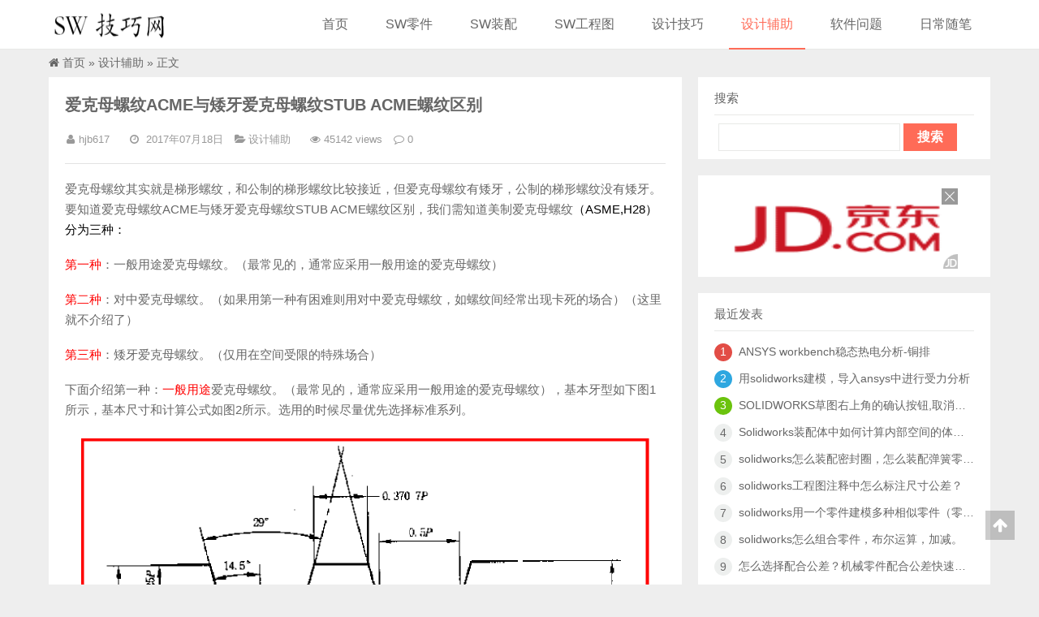

--- FILE ---
content_type: text/html; charset=utf-8
request_url: http://peesky.com/?id=27
body_size: 6219
content:


<!DOCTYPE html>
<html>
<head>
	<meta charset="UTF-8"/>
    <meta http-equiv="Cache-Control" content="no-transform"/>
	<meta http-equiv="Content-Language" content="zh-CN" />
	<meta name="viewport" content="width=device-width, initial-scale=1.0, maximum-scale=1.0">
    <title>爱克母螺纹ACME与矮牙爱克母螺纹STUB ACME螺纹区别 | SW技巧网</title>
    <meta name="keywords" content="爱克母螺纹ACME与矮牙爱克母螺纹STUB ACME螺纹区别" />
    <meta name="description" content="爱克母螺纹ACME与矮牙爱克母螺纹STUB ACME螺纹区别" />
    <link rel="stylesheet" rev="stylesheet" href="http://peesky.com/zb_users/theme/FY_CIYAW/style/style.css" type="text/css" media="all"/>
	<link rel="stylesheet" href="http://peesky.com/zb_users/theme/FY_CIYAW/style/font-awesome-4.3.0/css/font-awesome.min.css" media="screen" type="text/css" />
<script src="http://peesky.com/zb_system/script/jquery-2.2.4.min.js" type="text/javascript"></script>
  <script src="http://peesky.com/zb_system/script/zblogphp.js" type="text/javascript"></script>
	<script src="http://peesky.com/zb_system/script/c_html_js_add.php" type="text/javascript"></script>
	<script src="http://peesky.com/zb_users/theme/FY_CIYAW/style/js/com.js"></script>
			
	<link rel="stylesheet" href="http://peesky.com/zb_users/plugin/MessageAvatar/css/avatar.css" type="text/css" />
	
<!-- peesky.com Baidu tongji analytics -->
<script>
var _hmt = _hmt || [];
(function() {
var hm = document.createElement("script");
hm.src = "https://hm.baidu.com/hm.js?3232f3a922ff5863a4762860bb103664";
var s = document.getElementsByTagName("script")[0];
s.parentNode.insertBefore(hm, s);
})();
</script>

</head>
    <body>
   
<!--[if lte IE 8]><div id="browsehappy">您正在使用的浏览器版本过低，请<a href="http://browsehappy.com/" target="_blank"><strong>升级您的浏览器</strong></a>，获得最佳的浏览体验！</div><![endif]-->	 
<header class="header">
	<div class="container">
	 
	        <div class="logo">
		    <a href="http://peesky.com/" title="SW技巧网"><img src="http://peesky.com/zb_users/upload/2017/07/201707071499421026897547.png">SW技巧网</a>
		</div>
       
		
	<menu id="monavber" class="right" data-type="article" data-infoid="5">
	
	
	
		<ul class="navbar">
			<li id="nvabar-item-index"><a href="http://peesky.com/">首页</a></li><li id="navbar-category-2"><a href="http://peesky.com/?cate=2">SW零件</a></li><li id="navbar-category-6"><a href="http://peesky.com/?cate=6">SW装配</a></li><li id="navbar-category-7"><a href="http://peesky.com/?cate=7">SW工程图</a></li><li id="navbar-category-3"><a href="http://peesky.com/?cate=3">设计技巧</a></li><li id="navbar-category-5"><a href="http://peesky.com/?cate=5">设计辅助</a></li><li id="navbar-category-8"><a href="http://peesky.com/?cate=8">软件问题</a></li><li id="navbar-category-9"><a href="http://peesky.com/?cate=9">日常随笔</a></li>		</ul>
	</menu>			
		<a class="moble-bars" id="btn-bars"><i class="fa fa-bars"></i></a>	
	</div>
</header>
<div class="breadcrumb">
    	
	    	
	         <i class="fa fa-home"></i> <a href="http://peesky.com/" title="SW技巧网">首页</a>	
	         &raquo;  <a href="http://peesky.com/?cate=5" title="查看设计辅助中的全部文章">设计辅助</a>  &raquo; 正文
	    	
        	
</div>






	<div class="container">
	    <div class="content-wrap">
		    <div class="content">
                                    
	
<div class="article-container animation">
    <header class="article-header">
		<h1 class="article-title">爱克母螺纹ACME与矮牙爱克母螺纹STUB ACME螺纹区别</h1>
		 
		<div class="article-meta">
			 
			<span><i class="fa fa-user fa-fw"></i><a href="http://peesky.com/?auth=1" title="">hjb617</a></span>
						 
			<span><i class="fa fa-clock-o fa-fw"></i> 2017年07月18日</span>
						 
			<span><i class="fa fa-folder-open fa-fw"></i><a href="http://peesky.com/?cate=5" rel="category tag">设计辅助</a></span>
						 
			<span><i class="fa fa-eye fa-fw"></i>45142 views</span>
						 
			<span><i class="fa fa-comment-o fa-fw"></i><a href="http://peesky.com/?id=27#comments">0</a></span>
					</div>
			
    </header>
	<article class="article-content">
		<p>爱克母螺纹其实就是梯形螺纹，和公制的梯形螺纹比较接近，但爱克母螺纹有矮牙，公制的梯形螺纹没有矮牙。要知道爱克母螺纹ACME与矮牙爱克母螺纹STUB ACME螺纹区别，我们需知道美制爱克母螺纹<span style="color: #000000;">（ASME,H28）</span><span style="color: #000000;">分为三种：</span></p><p><span style="color: #FF0000;">第一种</span>：一般用途爱克母螺纹。（最常见的，通常应采用一般用途的爱克母螺纹）<br/></p><p><span style="color: #FF0000;">第二种</span>：对中爱克母螺纹。（如果用第一种有困难则用对中爱克母螺纹，如螺纹间经常出现卡死的场合）（这里就不介绍了）</p><p><span style="color: #FF0000;">第三种</span>：矮牙爱克母螺纹。（仅用在空间受限的特殊场合）</p><p>下面介绍第一种：<span style="color: #FF0000;">一般用途</span>爱克母螺纹。（最常见的，通常应采用一般用途的爱克母螺纹），基本牙型如下图1所示，基本尺寸和计算公式如图2所示。选用的时候尽量优先选择标准系列。<br/></p><p style="text-align: center;"><span style="color: #FF0000;"><span style="color: #000000;"><img class="b-lazy" src="[data-uri]" data-src="http://peesky.com/zb_users/upload/2017/07/201707181500341474252561.png" alt="201707180101.png"  /></span></span></p><p style="text-align: center;"><span style="color: #FF0000;"><span style="color: #000000;">图1、爱克母螺纹的基本牙型<br/></span></span></p><p style="text-align: center;"><span style="color: #FF0000;"><span style="color: #000000;"><img class="b-lazy" src="[data-uri]" data-src="http://peesky.com/zb_users/upload/2017/07/201707181500341813920849.png" alt="201707180102.png"  /></span></span></p><p style="text-align: center;"><span style="color: #FF0000;"><span style="color: #000000;">图2、一般用途爱克母螺纹的基本尺寸和计算公式</span></span></p><p>第三种：第三种：<span style="color: #FF0000;">矮牙<span style="color: #000000;">爱克母螺纹。（仅用在空间受限的特殊场合）</span></span><br/></p><p style="text-align: center;"><span style="color: #FF0000;"><span style="color: #000000;"><span style="color: #FF0000;"><span style="color: #000000;"><img class="b-lazy" src="[data-uri]" data-src="http://peesky.com/zb_users/upload/2017/07/201707181500345993715965.png" alt="201707180103.png"  /></span></span></span></span></p><p style="text-align: center;"><span style="color: #FF0000;"><span style="color: #000000;"><span style="color: #FF0000;"><span style="color: #000000;"><span style="text-align: center;">图3、矮牙爱克母螺纹的基本牙型</span></span></span></span></span></p><p style="text-align: center;"><span style="color: #FF0000;"><span style="color: #000000;"><span style="color: #FF0000;"><span style="color: #000000;"><span style="text-align: center;"><img class="b-lazy" src="[data-uri]" data-src="http://peesky.com/zb_users/upload/2017/07/201707181500346433789042.png" alt="201707180104.png"  /></span></span></span></span></span></p><p style="text-align: center;"><span style="color: #FF0000;"><span style="color: #000000;"><span style="color: #FF0000;"><span style="color: #000000;"><span style="text-align: center;"><span style="text-align: center;">图4、矮牙爱克母螺纹的基本尺寸和计算公式</span></span></span></span></span></span></p><p><span style="color: #FF0000;"><span style="color: #000000;"><span style="color: #FF0000;"><span style="color: #000000;"><span style="text-align: center;">总结：一般用途爱克母螺纹ACME和矮牙爱克母螺纹大径是一样的，主要区别就是，牙高，由上图我们可以看出一般用途的牙高H=0.5P，而矮牙是H=0.3P.螺纹表示举例说明：一般用途爱克母螺纹：3/8-12 ACME-2G；矮牙爱克母螺纹：3/8-12 STUB ACME-2G.后面2G为精度等级。</span></span></span></span></span></p><p><span style="color: #FF0000;"><span style="color: #000000;"><span style="color: #FF0000;"><span style="color: #000000;"><span style="text-align: center;"><br/></span></span></span></span></span></p>		 
		<p class="post-copyright">本站文章均为作者原创，如需转载请标注出处，谢谢！</p>
				 
		<div class="bdshare">
<div class="post-share bdsharebuttonbox">
	<a href="#" class="bds_more" data-cmd="more"></a><a href="#" class="bds_qzone" data-cmd="qzone" title="分享到QQ空间"></a><a href="#" class="bds_tsina" data-cmd="tsina" title="分享到新浪微博"></a><a href="#" class="bds_tqq" data-cmd="tqq" title="分享到腾讯微博"></a><a href="#" class="bds_renren" data-cmd="renren" title="分享到人人网"></a><a href="#" class="bds_kaixin001" data-cmd="kaixin001" title="分享到开心网"></a><a href="#" class="bds_meilishuo" data-cmd="meilishuo" title="分享到美丽说"></a>
</div>
<script>window._bd_share_config={"common":{"bdSnsKey":{},"bdText":"","bdMini":"2","bdMiniList":false,"bdPic":"","bdStyle":"1","bdSize":"16"},"share":{}};with(document)0[(getElementsByTagName('head')[0]||body).appendChild(createElement('script')).src='http://bdimg.share.baidu.com/static/api/js/share.js?v=89860593.js?cdnversion='+~(-new Date()/36e5)];</script>

</div>
			
	</article>
	 
					<footer class="entry-meta">
                <p class="post-tag">标签：<a href="http://peesky.com/?tags=39" rel="tag">爱克母螺纹ACME与矮牙爱克母螺纹STUB ACME螺纹区别</a></p>
			</footer>
			</div>
 
    <div class="ads animation">
	    <script type="text/javascript">
        document.write('<a style="display:none!important" id="tanx-a-mm_22632851_18936142_125514813"></a>');
        tanx_s = document.createElement("script");
        tanx_s.type = "text/javascript";
        tanx_s.charset = "gbk";
        tanx_s.id = "tanx-s-mm_22632851_18936142_125514813";
        tanx_s.async = true;
        tanx_s.src = "http://p.tanx.com/ex?i=mm_22632851_18936142_125514813";
        tanx_h = document.getElementsByTagName("head")[0];
        if(tanx_h)tanx_h.insertBefore(tanx_s,tanx_h.firstChild);
</script> 
	</div>
 
	<div id="author-box" class="animation">
        <h3><span>最后编辑于：2017/07/18</span>作者： hjb617</h3>
        <div class="author-info">
            <div class="author-avatar">
                <img src="http://peesky.com/zb_users/upload/2017/07/201707271501141755434550.png" class="avatar avatar-128" height="128" width="128">
            </div>
			<div class="author-description">
				<p></p>
				<ul class="author-social follows nb">
					<li class="archive">
						<a target="_blank" href="http://peesky.com/?auth=1" title="阅读 hjb617 的其他文章">阅读 hjb617 的其他文章</a>
					</li>
															<li class="qq">
						<a target="_blank" rel="nofollow" href="http://wpa.qq.com/msgrd?v=3&uin=2978674059&site=qq&menu=yes" title="通过QQ联系 hjb617">通过QQ联系 hjb617</a>
					</li>
														    <li class="email">
						<a target="_blank" rel="nofollow" href="391020095" title="加入 hjb617 的QQ群">加入 hjb617 的QQ群</a>
					</li>	
																			</ul>
			</div>
            <div class="clear"></div>
        </div>
    </div>
 
	<div class="post-navigation animation">
        <div class="post-previous"><a href="http://peesky.com/?id=26" rel="prev"><span>上一篇：</span> 统一螺纹(美制螺纹)UN,UNC,UNF,UNEF详细区别</a></div>        <div class="post-next"><a href="http://peesky.com/?id=28" rel="next"><span>下一篇：</span> 美制管螺纹分类详细介绍</a></div>    </div>
	
 
	<div class="relates animation">
        <div class="title"><h3>相关推荐</h3></div>
        <ul>
            
 
							 <li><a href="http://peesky.com/?id=56">ANSYS workbench稳态热电分析-铜排</a><time>2022年02月03日</time></li>
				 <li><a href="http://peesky.com/?id=55">用solidworks建模，导入ansys中进行受力分析</a><time>2020年12月16日</time></li>
				 <li><a href="http://peesky.com/?id=48">怎么选择配合公差？机械零件配合公差快速选择方法，</a><time>2019年04月19日</time></li>
				 <li><a href="http://peesky.com/?id=47">螺纹退刀槽、倒角、肩距和螺纹收尾设计参考标准！</a><time>2019年04月16日</time></li>
				 <li><a href="http://peesky.com/?id=32">solidworks齿轮、链轮设计插件推荐，很好用！</a><time>2017年07月26日</time></li>
				 <li><a href="http://peesky.com/?id=30">英制惠氏螺纹牙型、直径与螺距、基本尺寸、公差、标记！</a><time>2017年07月24日</time></li>
					
		</ul>
    </div>
                		    </div>
	    </div>
        <div class="sidebar">
	        

    
	<div class="widget widget-tie divSearchPanel">	

<h3>搜索</h3>
	
	
	    <div>
		    <form name="search" method="post" action="http://peesky.com/zb_system/cmd.php?act=search"><input type="text" name="q" size="11" /> <input type="submit" value="搜索" /></form>	    </div>
   

    </div>




    
	<div class="widget widget-tie AD03">	

	
	    <div>
		    <script type="text/javascript">var jd_union_pid="3003361997";var jd_union_euid="";</script><script type="text/javascript" src="//ads-union.jd.com/static/js/union.js"></script>	    </div>
   

    </div>




    
	<div class="widget widget-tie divPrevious">	

<h3>最近发表</h3>
	
	
	    <ul>
		    <li><a href="http://peesky.com/?id=56" class="f-toe" rel="title-tip" title="ANSYS workbench稳态热电分析-铜排">ANSYS workbench稳态热电分析-铜排</a></li><li><a href="http://peesky.com/?id=55" class="f-toe" rel="title-tip" title="用solidworks建模，导入ansys中进行受力分析">用solidworks建模，导入ansys中进行受力分析</a></li><li><a href="http://peesky.com/?id=54" class="f-toe" rel="title-tip" title="SOLIDWORKS草图右上角的确认按钮,取消按钮不见了，怎么办？">SOLIDWORKS草图右上角的确认按钮,取消按钮不见了，怎么办？</a></li><li><a href="http://peesky.com/?id=53" class="f-toe" rel="title-tip" title="Solidworks装配体中如何计算内部空间的体积，（抽取流道）？">Solidworks装配体中如何计算内部空间的体积，（抽取流道）？</a></li><li><a href="http://peesky.com/?id=52" class="f-toe" rel="title-tip" title="solidworks怎么装配密封圈，怎么装配弹簧零件？">solidworks怎么装配密封圈，怎么装配弹簧零件？</a></li><li><a href="http://peesky.com/?id=51" class="f-toe" rel="title-tip" title="solidworks工程图注释中怎么标注尺寸公差？">solidworks工程图注释中怎么标注尺寸公差？</a></li><li><a href="http://peesky.com/?id=50" class="f-toe" rel="title-tip" title="solidworks用一个零件建模多种相似零件（零件配置应用）">solidworks用一个零件建模多种相似零件（零件配置应用）</a></li><li><a href="http://peesky.com/?id=49" class="f-toe" rel="title-tip" title="solidworks怎么组合零件，布尔运算，加减。">solidworks怎么组合零件，布尔运算，加减。</a></li><li><a href="http://peesky.com/?id=48" class="f-toe" rel="title-tip" title="怎么选择配合公差？机械零件配合公差快速选择方法，">怎么选择配合公差？机械零件配合公差快速选择方法，</a></li><li><a href="http://peesky.com/?id=47" class="f-toe" rel="title-tip" title="螺纹退刀槽、倒角、肩距和螺纹收尾设计参考标准！">螺纹退刀槽、倒角、肩距和螺纹收尾设计参考标准！</a></li>	    </ul>
	

    </div>




    
	<div class="widget widget-tie divLinkage">	

	
	    <div>
		    <script type="text/javascript">amzn_assoc_ad_type ="responsive_search_widget"; amzn_assoc_tracking_id ="hjb617-23"; amzn_assoc_marketplace ="amazon"; amzn_assoc_region ="CN"; amzn_assoc_placement =""; amzn_assoc_search_type = "search_widget";amzn_assoc_width ="336"; amzn_assoc_height ="280"; amzn_assoc_default_search_category ="Books"; amzn_assoc_default_search_key ="";amzn_assoc_theme ="light"; amzn_assoc_bg_color ="FFFFFF"; </script><script src="//ws-cn.amazon-adsystem.com/widgets/q?ServiceVersion=20070822&Operation=GetScript&ID=OneJS&WS=1&Marketplace=CN"></script>	    </div>
   

    </div>




    
	<div class="widget widget-tie divCatalog">	

<h3>网站分类</h3>
	
	
	    <ul>
		    <li><a href="http://peesky.com/?cate=10">你问我答</a></li>
<li><a href="http://peesky.com/?cate=2">SW零件</a></li>
<li><a href="http://peesky.com/?cate=6">SW装配</a></li>
<li><a href="http://peesky.com/?cate=7">SW工程图</a></li>
<li><a href="http://peesky.com/?cate=3">设计技巧</a></li>
<li><a href="http://peesky.com/?cate=5">设计辅助</a></li>
<li><a href="http://peesky.com/?cate=8">软件问题</a></li>
<li><a href="http://peesky.com/?cate=9">日常随笔</a></li>
	    </ul>
	

    </div>




    
	<div class="widget widget-tie divCalendar">	

	
	    <div>
		    <table id="tbCalendar">
    <caption><a href="http://peesky.com/?date=2022-1">«</a>&nbsp;&nbsp;&nbsp;<a href="http://peesky.com/?date=2022-2">2022年2月</a>&nbsp;&nbsp;&nbsp;<a href="http://peesky.com/?date=2022-3">»</a></caption>
    <thead><tr> <th title="星期一" scope="col"><small>一</small></th> <th title="星期二" scope="col"><small>二</small></th> <th title="星期三" scope="col"><small>三</small></th> <th title="星期四" scope="col"><small>四</small></th> <th title="星期五" scope="col"><small>五</small></th> <th title="星期六" scope="col"><small>六</small></th> <th title="星期日" scope="col"><small>日</small></th></tr></thead>
    <tbody>
    <tr>
<td class="pad" colspan="1"></td><td>1</td><td>2</td><td><a href="http://peesky.com/?date=2022-2-3" title="2022-2-3 (1)" target="_blank">3</a></td><td>4</td><td>5</td><td>6</td></tr><tr><td>7</td><td>8</td><td>9</td><td>10</td><td>11</td><td>12</td><td>13</td></tr><tr><td>14</td><td>15</td><td>16</td><td>17</td><td>18</td><td>19</td><td>20</td></tr><tr><td>21</td><td>22</td><td>23</td><td>24</td><td>25</td><td>26</td><td>27</td></tr><tr><td>28</td><td class="pad" colspan="5"> </td>	</tr></tbody>
</table>	    </div>
   

    </div>




    
	<div class="widget widget-tie AD02">	

	
	    <div>
		    <script type="text/javascript">amzn_assoc_ad_type ="responsive_search_widget"; amzn_assoc_tracking_id ="hjb617-23"; amzn_assoc_marketplace ="amazon"; amzn_assoc_region ="CN"; amzn_assoc_placement =""; amzn_assoc_search_type = "search_widget";amzn_assoc_width ="336"; amzn_assoc_height ="280"; amzn_assoc_default_search_category =""; amzn_assoc_default_search_key ="";amzn_assoc_theme ="light"; amzn_assoc_bg_color ="FFFFFF"; </script><script src="//ws-cn.amazon-adsystem.com/widgets/q?ServiceVersion=20070822&Operation=GetScript&ID=OneJS&WS=1&Marketplace=CN"></script>	    </div>
   

    </div>


	        <div id="module" class="following"> 
                

    
	<div class="widget widget-tie AD0">	

	
	    <div>
		    	    </div>
   

    </div>


            </div>
		</div>
		
    </div>

<footer class="footer">
        <p>© 2016 <a href="http://peesky.com/">SW技巧网</a>&nbsp;Powered By <a href="https://www.zblogcn.com/" title="Z-BlogPHP 1.6.7 Valyria Build 162160" target="_blank">Z-BlogPHP</a>&nbsp;Theme By <a href="http://www.fengyan.cc" title="烽烟工作室" target="_blank">FengYan</a>&nbsp;<strong> <a href="https://beian.miit.gov.cn" target="_blank"><em>蜀ICP备10023906号</em></a></strong>，SW技巧网QQ群：391020095，站长QQ：2978674059，欢迎探讨	</p><script type="text/javascript">document.write(unescape("%3Cspan id='cnzz_stat_icon_1280824575'%3E%3C/span%3E%3Cscript src='https://s4.cnzz.com/z_stat.php%3Fid%3D1280824575%26show%3Dpic1' type='text/javascript'%3E%3C/script%3E"));</script>
</footer>

<script type="text/javascript">document.write(unescape("%3Cspan id='cnzz_stat_icon_1280824575'%3E%3C/span%3E%3Cscript src='https://s4.cnzz.com/z_stat.php%3Fid%3D1280824575%26show%3Dpic1' type='text/javascript'%3E%3C/script%3E"));</script>
<div id="gotop"> 
        <span id="gttop" onclick="return false;" title="返回顶部">
		    <i class="fa fa-arrow-up"></i>
		</span>
</div>
<script src="http://peesky.com/zb_users/theme/FY_CIYAW/style/js/functions.js"></script>
<script src="http://peesky.com/zb_users/theme/FY_CIYAW/style/js/blazy.min.js"></script>
<script type="text/javascript">
(function() {

		var bLazy = new Blazy({
        breakpoints: [{
	   
	}]
      , success: function(element){
	    setTimeout(function(){
		var parent = element.parentNode;
		parent.className = parent.className.replace(/\bloading\b/,'');
	    }, 200);
        }
   });
	})();

	</script>
</body>
</html><!--45.31 ms , 13 query , 4371kb memory , 0 error-->

--- FILE ---
content_type: text/html;charset=UTF-8
request_url: https://ads-union.jd.com/pre?callback=callback&pid=3003361997&cuid=&euid=&cb=jd1768863658330&t=1768863658331
body_size: 73
content:
	callback('jd1768863658330="//ads-union.jd.com/channel?s=2&type=channel&pt=4&unionId=0&mid=4&w=300&h=100&euid=&cuid=&pid=3003361997&siteId=0&pvt=1&pv=8f9dab8c06434e5a83b82731cf544c69&extColumns="')


--- FILE ---
content_type: text/html;charset=UTF-8
request_url: https://ads-union.jd.com/channel?s=2&type=channel&pt=4&unionId=0&mid=4&w=300&h=100&euid=&cuid=&pid=3003361997&siteId=0&pvt=1&pv=8f9dab8c06434e5a83b82731cf544c69&extColumns=&charSet=UTF-8&windowSize=300,100
body_size: 713
content:
	<html xmlns="http://www.w3.org/1999/xhtml">
<head>
<meta http-equiv="Content-Type" content="text/html; charset=utf-8">
<title></title>
<link href="/static/css/page.css" type="text/css" rel="stylesheet">
<script src="/static/js/jquery.min.js" charset="utf-8" type="text/javascript"></script>

</head>
<body>
	<div class="pic" id="union-layout" style="width: 90">
	<div class="mark"><a href="//media.jd.com/" target="_blank" title="京东联盟推广">JD</a></div>
		<div class="type-5">
			<div class="union-list">
													<div class="union-list-box" style="display: block;">
											<div class="union-list-item">
							<span class="pic-box"> <a
								href="//union-click.jd.com/jdc?type=union&p=JF8BAGgKGloXXwECXFZbOE4nAl8NKx9KBVhdDxxtUQ5SQmQWBQBAQlRcCFAJSwhJQGNaWhklVFEKAQ4OARkWBGoKHg8RDQ8AB1deDkkXUTgMHl5HWg4yVW5cOBRTXjI4G1olbTYyZG5cOHsnMw&t=W1dCFBBFC1lHGAdFBxtWUUQLWFdHQ1A=&e="
								target="_blank"><img src="//img13.360buyimg.com/imagetools/jfs/t1/181782/10/29387/2093/634eb3d7E5325c7cb/19312c39805dcb91.png"></a>
							</span>
						</div>
					</div>
									</div>
				<div style="display: none;" class="union-triggers">
									<a href="javascript:void(0)"  target="_blank"  class="triggers-btn current" btn-index="${velocityCount-1}" classname="triggers-btn current">1</a>
									</div>
			</div>
		</div>
		<script src="/static/js/common.js" charset="utf-8" type="text/javascript"></script>
</body>
</html>


--- FILE ---
content_type: text/css
request_url: http://peesky.com/zb_users/theme/FY_CIYAW/style/style.css
body_size: 11039
content:
/*
Theme ID: FY_CIYAW
Author: FengYan
Author URI: http://www.fengyan.cc/
*/
@charset "utf-8";
html,body,div,span,object,iframe,h1,h2,h3,h4,h5,h6,p,blockquote,pre,abbr,address,cite,code,del,dfn,em,img,ins,kbd,q,samp,small,strong,sub,sup,var,b,i,dl,dt,dd,ol,ul,li,fieldset,form,label,legend,table,caption,tbody,tfoot,thead,tr,th,td,article,aside,canvas,details,figcaption,figure,footer,header,hgroup,menu,nav,section,summary,time,mark,audio,video{margin:0;padding:0;outline:0;border:0;background:transparent;vertical-align:baseline;font-size:100%;}
*{-webkit-box-sizing:border-box;-moz-box-sizing:border-box;box-sizing:border-box}
*:before,*:after{-webkit-box-sizing:border-box;-moz-box-sizing:border-box;box-sizing:border-box}
html{font-size:10px;-webkit-tap-highlight-color:rgba(0,0,0,0)}
body{color: #666;background-color: #eee;margin-top: 60px;font-family:"Microsoft Yahei",Helvetica,Arial,sans-serif;font-size:14px;line-height:1.42857143}
article,aside,details,figcaption,figure,footer,header,hgroup,menu,nav,section{display:block;}
nav ul{list-style:none;}
nav ul{list-style:none;}
li{list-style: none;}
blockquote,q{quotes:none;}
blockquote:before,blockquote:after,q:before,q:after{content:none;}
a{margin:0;padding:0;background:transparent;color:#666;vertical-align:baseline;text-decoration:none;font-size:100%;font-family:"Microsoft Yahei",Helvetica,Arial,sans-serif;}
a:hover,a:focus{color:#FF6B57;text-decoration:none;cursor:pointer;}
/*p{line-height: 20px;}*/
img{margin: 0;padding:0;max-width: 100%;height: auto;}
ins{background-color:#ff9;color:#323841;text-decoration:none;}
mark{background-color:#ff9;color:#323841;font-weight:bold;font-style:italic;}
del{text-decoration:line-through;}
/*header*/
.header{position: fixed; top: 0; left: 0; right: 0; z-index: 100; border-bottom: 1px solid #e8e9e7; min-height: 60px; background-color: rgba(255,255,255,.95);}
.container{/*position: relative;*/ margin: 0 auto; max-width: 1200px; padding: 0 20px;}
.logo{float: left; margin: 0; font-size: 27px; height: 40px; overflow: hidden; display: block; text-indent: -20000em; width: 148px; height: 40px; background-size: 100% 100%; margin-top: 12px;}
.logo a{display: block; color: #444;}
.logo img{display: block; margin-bottom: 100px; height: 40px;}
.right{float: right;}
.navbar li{display: block; float: left; margin: 10px 8px; position: relative;}
.navbar li:before{width: 0; height: 2px; position: absolute; bottom: -11px; left: 50%; background-color: #FF6B57; content: ''; transition: all .6s; z-index: -1;}
.navbar li.active:before, .navbar li.on:before{width: 100%; left: 0;}
.navbar li.active>a, .navbar li.on>a{color: #FF6B57;}
.navbar a{display: block; line-height: 32px; padding: 4px 15px; font-size: 16px; font-weight: 400;}
.navbar .caret{margin: 13px 0px 0 10px;
    border-top: 5px solid #666;
    border-right: 5px solid transparent;
    border-left: 5px solid transparent;
    float: right;}

.active a .caret,.on a .caret{
   border-top: 5px solid #FF6B57;
}

.header menu>ul>li:hover>ul{    display: block;}
.header menu>ul>li>ul{position: absolute;width: 140%;top: 100%;right: -20%;text-align: center;background-color: #fff;display: none;transition: .3s all;border-top: 2px solid #FF6B57;padding: 10px 0}
.header menu>ul>li>ul>li,.header menu>ul>li>ul>li>a{width: 100%;line-height: 30px;padding: 0;margin: 0; font-size: 14px;background-color: #fff;color: #686967!important}
.header .moble-bars{position: absolute; padding: 0; margin: 0; right: 20px; top: 15px; font-size: 19px; display: none;}
.logins{float: right; margin-top: 8px;}
.user-login{float: left; padding: 4px 12px; background-color: #00B1FD; color: #fff; border-radius: 2px;}
.user-login .fa, .user-reg .fa{margin-right: 4px; position: relative; top: -1px;}
.user-reg{float: left; padding: 4px 12px; background-color: #FF6B57; color: #fff; border-radius: 2px; margin-left: 10px;}
.user-reg .fa{top: 0;}
/*breadcrumb*/
.breadcrumb{max-width: 1200px; margin: 0 auto; height: 35px; line-height: 35px; padding: 0 20px;}
.fa-angle-right,.fa-bullhorn{font-size: 16px; margin: 0 4px;}

/*lazy*/

.loading {
    background: #EEEEEE url('images/lay.gif') center center no-repeat;
	min-height: 130px;
}

.b-lazy {
        -webkit-transition: opacity 500ms ease-in-out;
           -moz-transition: opacity 500ms ease-in-out;
             -o-transition: opacity 500ms ease-in-out;
                transition: opacity 500ms ease-in-out;
                 max-width: 100%;
                   opacity: 0;
    }
    .b-lazy.b-loaded {
                   opacity: 1;
				   vertical-align: middle;
    }


/*----------- slider -----------*/
.slider{overflow:hidden}
.slider .slideBox{width:100%;height:100%;    margin-bottom: 10px;position:relative}
.slider .slideBox .bd{position:relative;height:100%;z-index:0}
.slideBox .bd ul li,.slider .slideBox .bd ul{width:100%!important}
.slider .slideBox .bd img{width:100%;height:500px;    border-radius: 4px;display:block}
.slideBox .next,.slideBox .prev{width:60px;height:90px;margin:-60px 0 0;display:none;background:url(images/ad_ctr.png) no-repeat 0 0;position:absolute;top:50%;z-index:10;cursor:pointer;text-indent:-9999px;filter:alpha(opacity=20);opacity:.2}
.slideBox .prev{left:0}
.slideBox .next{background-position:0 -90px;right:0}
.slideBox .next:hover,.slideBox.prev:hover{filter:alpha(opacity=50)!important;opacity:.5!important}

.slideBox .hd{ width:100%;  position:absolute; z-index:1; bottom:0; left:0; height:30px; line-height:30px; text-align:center; }
	.slideBox .hd ul li{ cursor:pointer; display:inline-block; *display:inline; zoom:1; width:11px; height:11px; margin:4px; background:url(images/dot-black.png) 0 0; overflow:hidden; 
		line-height:9999px; filter:alpha(opacity=40);opacity:0.4; 
	}
	.slideBox .hd ul .on{ filter:alpha(opacity=100);opacity:1;  }


/*index-cms*/
.content-wrap{width: 100%; float: left;}
.content{position: relative; min-height: 500px; margin-right: 380px; /*margin-bottom: 20px;*/}
.archive-head{    padding: 15px 20px;overflow: hidden; background-color: #fff; margin-bottom: 10px;  position: relative;}
.archive-head h1{margin-bottom: 10px; font-size: 20px;}
.archive-list p{line-height: 22px;}
.post{    padding: 15px 20px;overflow: hidden; background-color: #fff; margin-bottom: 10px; /*border-radius: 4px; */position: relative;    border: 1px solid #eee;}
.istop{padding: 15px 30px;}
.post header{overflow:hidden;/*margin-bottom:15px;*/}
.post header h2{font-size: 18px; font-weight: 500;margin-bottom: 15px;border-bottom: 1px solid #eee;padding-bottom: 10px;}
.istop .post-title{font-size: 18px;}
.post-text{font-size:14px;line-height:1.5;/*overflow:hidden;*/display:block}
.post footer{color:#999;height: auto;margin: 15px 0 0;}
.post footer span,.post footer span a{font-size: 13px; color: #999; margin-right: 10px; display: inline-block;}
.post footer span .fa{width: 13px; display: inline-block; margin-right: 4px; font-size: 13px;}
/*sidebar*/
.sidebar{float: left; margin-left: -360px; width: 360px; position: relative;}
.widget{background-color: #fff; overflow: hidden;padding: 15px 20px 10px 20px; margin-bottom:20px;/*border-radius: 4px;*/}
.widget-tie h3{padding-bottom: 10px; margin-bottom: 10px; border-bottom: 1px solid #e8e9e7;font-size: 15px; font-weight: 500;}
.widget ul{margin: 0; list-style: none;}
.following{width:360px;}.following2{position:fixed;_position:absolute;top:75px;z-index:999;}
/*divPrevious*/
.divPrevious li{counter-increment: nums; display: block; height: 30px; padding: 0 0 0 30px; position: relative; margin: 3px 0;}
.divPrevious li:first-child:before{background-color: #e24d46;}
.divPrevious li:first-child:before, .divPrevious li:nth-child(2):before, .divPrevious li:nth-child(3):before{color: #fff; text-shadow: none; line-height: 20px;}
.divPrevious li:before{width: 22px; height: 22px; line-height: 22px; text-align: center; content: counter(nums,decimal); position: absolute; left: 0; top: 5px; border-radius: 100%; background-color: #edefee; text-shadow: 0 1px 0 rgba(255,255,255,.5); font-family: Georgia,'微软雅黑','Helvetica Neue',Arial,sans-serif;}
.divPrevious li a{display: block; height: 24px; line-height: 24px; padding: 3px 0;}
.f-toe{overflow: hidden; word-wrap: normal!important; white-space: nowrap; text-overflow: ellipsis;}
.divPrevious li:nth-child(2):before{background-color: #2ea7e0;}
.divPrevious li:nth-child(3):before{background-color: #6bc30d;}
/*widget-thumb*/
.widget-thumb{margin: 10px 0; min-height: 55px; height: auto;}
.widget-thumb .post-thumbnail{float:left;margin:0 10px 0 0;/*width: 50px;height: 50px;*/}
.widget-thumb .post-thumbnail img{padding:4px;width: 55px;height: 55px;border:1px solid #eee;-webkit-border-radius:27px;-moz-border-radius:27px;border-radius:27px;background:#fff;-webkit-box-shadow:inset 0 -1px 0 #3333sf;box-shadow:inset 0 -1px 0 #3333sf;-webkit-transition:0.4s;-webkit-transition:-webkit-transform 0.4s ease-out;-moz-transition:-moz-transform 0.4s ease-out;transition:transform 0.4s ease-out;}
.widget-thumb .post-thumbnail:hover img{border:1px solid #ccc;-webkit-box-shadow:0 0 10px #fff;box-shadow:0 0 10px #fff;-webkit-transform:rotateZ(360deg);-moz-transform:rotateZ(360deg);transform:rotateZ(360deg);rgba(255,255,255,.6),inset 0 0 20px rgba(255,255,255,1);-webkit-rgba(255,255,255,.6),inset 0 0 20px rgba(255,255,255,1);-}
.widget-thumb a{line-height: 24px;}
.widget-thumb span.date{margin: 5px 0 0 10px; color: #AAA; font-size: 85%;}
/*divComments*/
.divComments ul{width:100%;}
.divComments ul li{padding:0;min-height: 55px;width:100%;background: none;}
.divComments ul a{display:block;overflow:hidden; margin:8px 0 5px 5px;padding-top:3px;color:#999;}
.divComments li img{float:left;margin:0 10px 5px 0;padding:4px;width:55px;border:1px solid #eee;-webkit-border-radius:27px;-moz-border-radius:27px;border-radius:27px;background:#fff;-webkit-box-shadow:inset 0 -1px 0 #3333sf;box-shadow:inset 0 -1px 0 #3333sf;-webkit-transition:0.4s;-webkit-transition:-webkit-transform 0.4s ease-out;-moz-transition:-moz-transform 0.4s ease-out;transition:transform 0.4s ease-out;}
.divComments li:hover img{border:1px solid #ccc;-webkit-box-shadow:0 0 10px #fff;box-shadow:0 0 10px #fff;-webkit-transform:rotateZ(360deg);-moz-transform:rotateZ(360deg);transform:rotateZ(360deg);rgba(255,255,255,.6),inset 0 0 20px rgba(255,255,255,1);-webkit-rgba(255,255,255,.6),inset 0 0 20px rgba(255,255,255,1);}
.divComments ul span{color: #666;}
.divComments ul a:hover{color:#FF6B57;}
.divContorPanel ul{text-align:center}
.cp-hello{line-height:35px;font-size:14px;color:#666}
.cp-login{line-height:35px;font-size:14px;color:#666}
.cp-vrs{line-height:35px;font-size:14px}
.divArchives li,.divAuthors li,.divCatalog li,.divFavorites li,.divLinkage li,.divNavBar li,.divStatistics li{padding-bottom:5px;margin-bottom:5px;}
.divArchives li a,.divAuthors li a,.divCatalog li a,.divFavorites li a,.divLinkage li a,.divMisc li a,.divNavBar li a,.divStatistics li{color:#555;font-size:14px;margin-right:24px;-o-transition:.3s;-ms-transition:.3s;-moz-transition:.3s;-webkit-transition:.3s}
.divArchives li:hover a,.divAuthors li:hover a,.divCatalog li:hover a,.divFavorites li:hover a,.divLinkage li:hover a,.divNavBar li:hover a,.divStatistics li:hover{padding-left:20px;-o-transition:.3s;-ms-transition:.3s;-moz-transition:.3s;-webkit-transition:.3s}
.divMisc li{float:left;width:43%;margin-right:10px;padding-top:18px;padding-bottom:18px;}
.divTags li{float:left;padding:12px 0 15px}
.divTags li{/*opacity:.8;filter:alpha(opacity=80);*/font-size:12px;color:#fff;background-color:#428BCA;display:inline-block;margin:0 5px 5px 0;padding:2px 6px;line-height:20px;font-weight:400}
.divTags li:nth-child(9n){background-color:#4A4A4A}
.divTags li:nth-child(9n+1){background-color:#428BCA}
.divTags li:nth-child(9n+2){background-color:#5CB85C}
.divTags li:nth-child(9n+3){background-color:#D9534F}
.divTags li:nth-child(9n+4){background-color:#567E95}
.divTags li:nth-child(9n+5){background-color:#B433FF}
.divTags li:nth-child(9n+6){background-color:#00ABA9}
.divTags li:nth-child(9n+7){background-color:#B37333}
.divTags li:nth-child(9n+8){background-color:#F60}
.divTags li:hover{opacity:.8;filter:alpha(opacity=80);color:#fff!important}
.divTags li a{color:#FFF;}
.divCalendar table{width:100%;margin-top:10px;font-size: 13px;table-layout:fixed}
.divCalendar caption{text-align: center; height: 35px;font-weight: 700; font-size: 13px; line-height: 35px; background-color: #fbfbfb;border: 1px solid #e0e1e2;}
.divCalendar caption a{color: #555;}
.divCalendar th{background-color:#fbfbfb;color:#555;text-transform:uppercase;border:1px solid #e0e1e2;height:26px}
.divCalendar td{text-align:center;color:#666;border:1px solid #e0e1e2; line-height: 30px;}
.divCalendar td a{display:block;line-height:30px;background:#DC6460;color:#fff}
.divSearchPanel input[type=text]{width: 70%;height:34px;margin-left:5px;padding-left:10px;outline:0;vertical-align:bottom;background:#fff;border:1px solid #E8E9E7}
.divSearchPanel input[type=submit]{font-size:16px;font-weight:700;color:#fff;line-height:28px;padding-left:15px;padding-right:15px;border:2px solid #FF6B57;background:#FF6B57;outline:0;cursor:pointer}
/*微博卡片*/
#weiboShow{
    background-color: #fff;
    min-height: 110px;
	    padding: 0;
}
.fy_weibo{padding: 0;}
.fy_weibo h3{display: none;} 
.grid-weibo-show{
    background-color: rgba(255,255,255,.7);
}
.grid-weibo-show header{
    height: 110px;
    background: url(images/weibo.jpg) bottom center no-repeat;
    background-size: cover;
    position: relative;
    overflow: hidden;
    -webkit-animation: scaleBackground 2s linear;
    animation: scaleBackground 2s linear;
}
@-webkit-keyframes scaleBackground {
    from{-webkit-transform: scale(1.3)}
    to{-webkit-transform: scale(1)}
 }
@keyframes scaleBackground {
    from{transform: scale(1.3)}
    to{transform: scale(1)}
}
.grid-weibo-show .contentt{
    padding: 20px 20px 5px 20px;
}
.grid-weibo-show .avatar{
	float: none;
    box-shadow: none;
    width: 90px;
    height: 90px;
    padding: 5px;
    background-color: rgba(255,255,255,.3);
    border-radius: 100%;
    margin: -70px auto 0 auto;
    position: relative;
    z-index: 2;
}
.grid-weibo-show .avatar img{
    width: 80px;
    height: 80px;
    border-radius: 100%;
}



.grid-weibo-show h4{
    font-size: 16px;
	    font-weight: 500;
    padding: 10px;
    text-align: center;
}

.grid-weibo-show .seta   { text-align: center;
   /* font-size: 12px;*/
}


.grid-weibo-show .u-btn-submit{
    display: block;
    margin: 10px auto;
    width: 70%;
    border-radius: 2px;
	    border: 1px solid #FF6B57;
    background: #FF6B57;
    color: #ffffff;
    -webkit-transition: all 0.2s ease-in-out;
    -moz-transition: all 0.2s ease-in-out;
    -ms-transition: all 0.2s ease-in-out;
    -o-transition: all 0.2s ease-in-out;
    transition: all 0.2s ease-in-out;
}

.grid-weibo-show .f-tdn{
padding: 10px 14px;
    text-align: center;
    -webkit-border-radius: 2px;
    -moz-border-radius: 2px;
    border-radius: 2px;}


.grid-weibo-show .u-btn-submit:hover{
    color: #fff;
}
.grid-weibo-show .u-btn-submit i{
    position: relative;
    top: 1px;
    margin-right: 5px;
}
.grid-weibo-show footer{
    border-top: 1px solid #e5e5e5
}
.grid-weibo-show footer ul{
    font-size: 0;
}
.grid-weibo-show footer li{
    display: inline-block;
    width: 33.333%;
    text-align: center;
    font-size: 14px;
    vertical-align: middle;
    -webkit-box-sizing: border-box;
    box-sizing: border-box;
    padding: 10px 0;
}
.grid-weibo-show footer li a{
    display: block;
    padding: 10px 0;
    text-decoration: none!important;
}
.grid-weibo-show footer li strong,.grid-weibo-show footer li span{
    display: block;
    margin: 0 auto;
   
}
.grid-weibo-show li strong{
    font-family: Georgia;
    font-weight: 400;
    font-size: 18px;
    margin-top: -2px!important;
}
/*
.grid-weibo-show footer li span{
    font-size: 12px;
    color: #7e878c;
    font-weight: normal;
}
*/



/* 
 * widget_notice 
 * ====================================================================================================
 */

.widget_notice {
	padding: 0px;
	border: none;
	border-radius: 0
		
}
.widget_notice h3{    display: none;}


.widget_notice a {
	display: block;
	padding: 0 15px 15px;

	background-color: #fff;
	font-size: 12px;
	border-radius: 4px;
}
.widget_notice a h2 {
	font-size: 20px;
	font-weight: normal;
	margin-top: 14px;
}
.widget_notice a p {
	color: #999;
	margin-bottom: 0;
}
.widget_notice a strong {
	margin: -1px 0 0 0;
	display: inline-block;
	padding: 4px 15px;
	color: #fff;
	font-size: 14px;
	font-weight: normal;
}

.widget_notice a.style01{color: #428BCA;}

.widget_notice a.style01 strong{background-color: #428BCA;}

.widget_notice a.style02{color: #FF5E52;}

.widget_notice a.style02 strong{background-color: #FF5E52;}

.widget_notice a.style03{color: #5CB85C;}

.widget_notice a.style03 strong{background-color: #5CB85C;}

.widget_notice a.style04{color: #C35BFF;}

.widget_notice a.style04 strong{background-color: #C35BFF;}

.widget_notice a.style05{color: #61B3E6;}

.widget_notice a.style05 strong{background-color: #61B3E6;}




/* 
 * widget_fronts 
 * ====================================================================================================
 */

	
.widget_fronts{	padding: 0px;}
	
.widget_fronts h3{    padding: 15px 20px 10px 20px;    margin-bottom: 0px; 	}
	
.widget_fronts ul,.widget_fronts div{
	overflow: hidden;
	font-size: 12px;
	text-align: center;
	background-color: #fff;
}


.widget_fronts h4{ font-size: 18px;font-family: inherit;
    font-weight: 500;
    line-height: 1.1;
    color: inherit;margin-top: 10px;
    margin-bottom: 10px;}


.ebox-i{
	position: relative;
	float: left;
	width: 50%;
	padding: 15px 15px 20px;
	background-color: #fff;
	color: #777;
	border-bottom: 1px dashed #ddd;
}
.ebox-01,
.ebox-03{border-right: 1px dashed #ddd;}

.ebox-i:hover{
	background-color: #F9F9F9;
}
.ebox-100{
	width: 100%;
	margin-bottom: 0;
	border-bottom: none;
}

.ebox-i p{
	height: 36px;
	overflow: hidden;
	color: #bbb;    margin: 0 0 10px;
}



.btn {
    display: inline-block;
    padding: 6px 12px;
    margin-bottom: 0;
    font-size: 14px;
    font-weight: normal;
    line-height: 1.42857143;
    text-align: center;
    white-space: nowrap;
    vertical-align: middle;
    cursor: pointer;
    -webkit-user-select: none;
    -moz-user-select: none;
    -ms-user-select: none;
    user-select: none;
    background-image: none;
    border: 1px solid transparent;
    border-radius: 4px;
}



.btn-sm, .btn-group-sm > .btn {
    padding: 5px 10px;
    font-size: 12px;
    line-height: 1.5;
    border-radius: 3px;
}
.btn-sm, .btn-group-sm > .btn {
    border-radius: 2px;
    padding: 5px 12px;
}
.btn-default {
    border-color: #ddd;
    color: #666;
}








/* 
 * animation
 * ====================================================================================================
 */
/*@-webkit-keyframes panel-fade-up{0%{opacity:0}25%{opacity:0;-webkit-transform:translatey(30px)}100%{opacity:1;-webkit-transform:translatey(0)}}
@keyframes panel-fade-up{0%{opacity:0}25%{opacity:0;-webkit-transform:translatey(30px);-ms-transform:translatey(30px);transform:translatey(30px)}100%{opacity:1;-webkit-transform:translatey(0);-ms-transform:translatey(0);transform:translatey(0)}}
*/.animation, .widget{
 /* -webkit-animation: panel-fade-up 0.4s ease;
  animation: panel-fade-up 0.4s ease;
  position: relative;*/
  background: #fff;
 /* border-radius: 4px;*/
}
/* 
 * home
 * ====================================================================================================
 */

.contact{background-color: #fff; padding: 40px 50px; margin-bottom: 20px; overflow: hidden; text-align: center;clear: both;}
.contact h3{font-size: 22px; font-weight: normal; margin: 0 0 15px;}
.contact-btn{display: inline-block; font-size: 16px; border-radius: 2px; border: 1px solid #FF6B57; color: #FF6B57; padding: 8px 22px;}
.clearfix:before, .clearfix:after, .container:before, .container:after{display: table; content: " ";}
/*pagination*/
.pagination{margin:0;padding:20px;text-align:center;font-size:12px;display:block}.pagination
ul{display:inline-block;*display:inline;*zoom:1;margin-left:0;margin-bottom:0;padding:0}.pagination ul>li{display:inline}.pagination ul > li > a,
.pagination ul>li>span{margin: 3px 5px 3px 0;float:left;padding:7px
14px;background-color:#ddd;color:#666;border-radius:2px}
.pagination ul > li > a:hover,
.pagination ul>li>a:focus{opacity:1}
.pagination ul > .active > a,
.pagination ul>.active>span{background-color:#FF6B57;color:#fff}.pagination ul > .active > a,
.pagination ul>.active>span{cursor:default}.pagination ul > li > span,
.pagination ul > .disabled > span,
.pagination ul > .disabled > a,
.pagination ul > .disabled > a:hover,
.pagination ul>.disabled>a:focus{color:#999;background-color:transparent;cursor:default}
/* 
 * index-cms
 * ====================================================================================================
 */
.news{overflow: hidden;}
.modular{float: left; width: 32%; margin-right: 2%;}
.modular:nth-child(3n+3){margin-right: 0;}
.joke{float: left; width: 49%; margin-right: 2%;}
.joke:nth-child(2n-1){margin-right: 0%;}
.funnylist:nth-child(2n-1){margin-right: 0%;}
.first-column, .first-columnimg{float: left; width: 49%;}
.first-column:nth-child(2n-1){margin-right: 2%;}
.first-columnimg:nth-child(2n){margin-right: 2%;}
.newslist-content{padding: 10px 20px 20px; margin-bottom: 20px;}
.newslist-content h2{padding-bottom: 5px; margin-bottom: 10px; border-bottom: 1px solid #e8e9e7; font-size: 16px; font-weight: 500;}
.newslist-content .right{float: right;}
.item-first{overflow: hidden; padding-bottom: 12px;}
.item-first h3{margin-bottom: 15px;font-size: 16px; font-weight: normal;}
.post-img{float: left; margin-right: 2.8169014084507%; margin-left: 0; max-width: 330px; width: 30%; min-width: 150px; height: auto;}
.newslist .post-itm{font-size: 12px;color: #999; height: 22px; margin: 15px 0 0;}
.newslist .post-itm span,.newslist .post-itm span a{font-size: 13px; color: #999; margin-right: 10px; display: inline-block;}
.newslist .post-itm span .fa{width: 13px; display: inline-block; margin-right: 4px; font-size: 13px;}
.newslist .item{width: 100%;margin-bottom: 8px;}
.newslist .item a {display: inline-block;overflow: hidden;width: 78%;text-overflow: ellipsis;white-space: nowrap;}
.newslist .item:last-child{margin-bottom: 0;}
.newslist-85 .item-first{margin-bottom: 0;}
.item span{float: right; margin: 0; padding: 0; max-width: 90px; width: 15%; color: #999; text-align: right; line-height: 24px;}
.item a i{margin-right: 5px;}

.funnylist{overflow: hidden;margin-bottom: 20px;    clear: both;}
.funnylist ul{margin-right: -2%;}
.funnylist li{float: left;width: 23%;margin-right: 2%;padding: 20px;text-align: center;}
.funnylist li img{display: block;margin-bottom: 15px;}
.funnylist li h3{font-size: 16px;font-weight: normal;overflow: hidden;text-overflow: ellipsis;white-space: nowrap;}
.funnylist li p{margin: 0;color: #999;line-height: 22px;height: 44px;overflow: hidden;}
.funnylist li:hover img{opacity: 0.8;}





/* 
 * 展示
 * ====================================================================================================
 */

.works{overflow: hidden;   
    background: #eee;}
.works ul{margin-right: -2%;}
.works li{    float: left;
    width: 31%;
    margin-right: 2%;
    margin-bottom: 2%;
    background: #fff;
    text-align: center;    box-shadow: 0 0 10px #BCBCBC;}


.works li:hover{-webkit-transition:all .35s linear;-moz-transition:all .35s linear;-ms-transition:all .35s linear;-o-transition:all .35s linear;transition:all .35s linear;-webkit-box-shadow:0 1px 9px rgba(0,0,0,.35);-moz-box-shadow:0 1px 9px rgba(0,0,0,.35);box-shadow:0 1px 9px rgba(0,0,0,.35);-webkit-transform:scale(1.02);transform:scale(1.02)}





.works li a{
    
    display: block;
    
    position: relative;
}

.works li .action{margin-top: 20px;}
.works li .action .btn{margin: 0 5px;}
.works li img{display: block;    width: 370px;}


.works ul li .li-title {
       padding: 20px;
    /* max-height: 48px; */
    overflow: hidden;
    /* line-height: 24px; */
    color: #3498db;
    background: #fff;
    /* position: relative; */
    border-bottom: solid 1px #DBDBDB;
}
.works ul li .li-title a {
    color: #3498db;
}


.works .heading{display: none;}

.works li p {
 position: absolute;
    bottom: 0;
    left: 0;
    right: 0;
    padding: 6px 10px 0;
    height: 30px;
    overflow: hidden;
    background-color: #656565;
    background-color: rgba(0,0,0,.7);
    color: #fff;
    margin: 0;
    font-size: 14px;
    font-weight: 400;

}



.works ul li .qianm{background: #EEE;
    /* position: relative; */
    overflow: hidden;}
.works ul li .qianm .sp1{    float: right;
    /* height: 30px; */
    /* line-height: 36px; */
    color: #898686;
    padding: 7px 20px 10px 20px;}
.works ul li .qianm .sp1 b{color:#5DAA21;height: 35px;
    line-height: 35px;font-weight:700;padding:0 5px 0;font-size:1.3em}
.works ul li .qianm .sp2{float:left;height: 35px;
    line-height: 35px;padding:0 5px;line-height:36px;color:#898686;padding:7px 20px 10px 0}
.works ul li .qianm .sp3{float:left;height: 35px;
    line-height: 35px;color:#898686;padding:7px 4px 10px 20px}



.content-works{
   
    margin-right: 0px;
    
}


.works-pagebar .pagination {
padding: 0px 20px 20px 20px;
}


/* 
 * class="article-container panel"
 * ====================================================================================================
 */
.article-container{padding: 0 20px; margin-bottom: 20px;} .article-header{padding: 20px 0 20px; border-bottom: 1px solid #e3e3e3;} .article-padding{padding: 20px 0 0;} .article-title{margin-top: 0; margin-bottom: 18px; font-size: 20px;}
.article-meta span, .article-meta span a{font-size: 13px; color: #999; margin-right: 10px; display: inline-block;}
.article-meta span .fa{width: 13px; display: inline-block; margin-right: 4px; font-size: 13px;} .article-content{font-size:15px;line-height:25px; padding: 18px 0;word-wrap:break-word;}
.article-content img{margin: 5px 0; /*display:block;*/max-width:100%;height:auto}
.article-content h2, .article-content h3, .article-content h4, .article-content h5{padding:0;margin:25px 0;color: #555;font-weight:bold;}
.article-content h2{font-size:18px;line-height: 20px;font-weight:bold;border-left: 5px solid #FF6B57;padding: 0 0 0 10px;}
.article-content h3{font-size:16px;}
.article-content h4{font-size:15px;}
.article-content h5{font-size:14px;}
.article-content ul, .article-content ol{margin:0 0 18px 46px}
.article-content ul{list-style: disc;}
.article-content ol{list-style: decimal;}
.article-content li{margin-bottom: 6px;}
.article-content p{margin-bottom:18px; /*text-indent: 2em;*/word-wrap:break-word}
.article-content pre{word-wrap:break-word}
.article-content table{border-top:solid 1px #ddd;border-left:solid 1px #ddd;width:100%;margin-bottom:18px}
.article-content table th{background-color:#f9f9f9;text-align:center}
.article-content table td,.article-content table th{border-bottom:solid 1px #ddd;border-right:solid 1px #ddd;padding:5px 10px}
.article-content a{color: #FF6B57;}
.article-content a:hover{color: #FF6B57;}
.article-content pre,.comment pre{margin:20px 0;font:13px/20px 'courier new';background:#272822;padding:10px 15px;color:#F8F8D4;border:none}
.article-content blockquote{margin: 0 0 18px 0;border: 1px #d0d4c8 dashed;background: #f4f5f6;padding: 8px 12px;}
.article-content blockquote p{margin:0;padding:0;} .post-copyright{margin-top: 40px; background-color: #eee; padding-right: 30px; font-size: 12px; padding: 5px 0; color: #aaa; text-align: center;}
.article-content embed{display: block;margin-left: auto;max-width: 100%;
margin-right: auto;}
.post-copyright a, .post-copyright a:hover{color: #aaa; text-decoration: none;}
.page-post .action-share{padding: 0 0 30px 0; margin-bottom: 20px; height: 50px;}

/*文章目录导航*/
.content-index {
    padding: 10px;
    border: 1px solid #ddd;
    background: #f8f8f8;
    line-height: 160%;
    max-width: 30%;
    font-size: 12px;
    position: relative;
}

.content-index-title {
    margin: 0 0 3px 0;
    padding: 0;
    font-size: 130%;
    font-weight: bold;
}

.content-index-toctoggle {
    font-size: 9pt;
}

.content-index ul {
    padding: 0!important;
    margin: 0!important;
    list-style: none;
    font-size: 100%;
}

.content-index ul li {
    margin-bottom: 0;
    list-style: inside;
}

.content-index li a em {
    font-size: 68%;
    font-style: normal;
    font-weight: 700;
    padding-right: 5px;
}

.content-index ul.children {
    padding-left: 0;
    list-style: none;
}

/* Tooltip */
.tooltip-trigger{position:relative;text-indent: 0}
.tooltip {position: absolute;z-index: 99;display: block;visibility: visible;font-size: 12px;line-height: 20px;opacity: 0;filter: alpha(opacity=0);white-space:pre;}
.tin .tooltip-inner{background:#FF6B57;color:#fff;}
.tin .tooltip.top .tooltip-arrow{border-top-color:#FF6B57}
.tooltip.in {opacity: 0.8;filter: alpha(opacity=80);}
.tooltip.top {margin-top: -3px;padding: 5px 0;}
.tooltip.right {margin-left: 3px;padding: 0 5px;}
.tooltip.bottom {margin-top: 3px;padding: 5px 0;}
.tooltip.left {margin-left: -3px;padding: 0 5px;}
.tooltip-inner {max-width: 200px;padding: 5px 8px;color: #ffffff;text-align: center;text-decoration: none;background-color: #000000;border-radius: 4px;}
.tooltip-arrow {position: absolute;width: 0;height: 0;border-color: transparent;border-style: solid;}
.tooltip.top .tooltip-arrow {bottom: 1px;left: 50%;margin-left: -5px;border-width: 5px 5px 0;border-top-color: #000000;}
.tooltip.top-left .tooltip-arrow {bottom: 0;left: 5px;border-width: 5px 5px 0;border-top-color: #000000;}
.tooltip.top-right .tooltip-arrow {bottom: 0;right: 5px;border-width: 5px 5px 0;border-top-color: #000000;}
.tooltip.right .tooltip-arrow {top: 50%;left: 0;margin-top: -5px;border-width: 5px 5px 5px 0;border-right-color: #000000;}
.tooltip.left .tooltip-arrow {top: 50%;right: 0;margin-top: -5px;border-width: 5px 0 5px 5px;border-left-color: #000000;}
.tooltip.bottom .tooltip-arrow {top: 0;left: 50%;margin-left: -5px;border-width: 0 5px 5px;border-bottom-color: #000000;}
.tooltip.bottom-left .tooltip-arrow {top: 0;left: 5px;border-width: 0 5px 5px;border-bottom-color: #000000;}
.tooltip.bottom-right .tooltip-arrow {top: 0;right: 5px;border-width: 0 5px 5px;border-bottom-color: #000000;}

/* post-tag */
.entry-meta{ overflow: hidden;}
.entry-meta .post-tag { margin:5px 0 15px 0;}
.entry-meta .post-tag a {padding: 3px 8px;border: 1px solid #eee;margin-right: 5px;}
/* Post Navigation */
.post-navigation{ background-color: #fff;padding: 20px;margin: 0 0 20px;clear: both;overflow: hidden;}
.post-navigation div{position:relative;display:block;width:42%;color:#999;font-size:14px;}
.post-previous{float:left;padding-left:40px;}
.post-next{float:right;padding-right:40px;text-align:right;}
.post-navigation div span{display:block;color:#999;font-size:80%;}
.post-navigation div a:after{position:absolute;top:34%;margin-top:-11px;height:22px;color:#EDEDED;font-size:56px;line-height:22px;line-}
.post-previous a:after{left:0;content:'«';}
.post-next a:after{right:0;content:'»';}
/* Author Widget */
#author-box {margin:20px 0;border: 1px solid #eee;background: #FCFCFC;clear: both;overflow: hidden; }
#author-box h3{padding: 10px 20px;border-bottom: 1px solid #eee; background: #fff;}
#author-box h3 span{ float: right;min-width: 160px;width: 50%;text-align: right;font-weight: normal;}
.author-info{clear: both;overflow: hidden;padding: 10px;} 
.author-avatar img{float:left;margin:10px;padding:4px;width:64px;height:64px;border: 1px solid #eee;-webkit-border-radius:37px;-moz-border-radius:37px; border-radius:37px; background: #fff;-webkit-box-shadow:inset 0 -1px 0 #3333sf;box-shadow:inset 0 -1px 0 #3333sf;-webkit-transition:0.4s;-webkit-transition:-webkit-transform 0.4s ease-out;-moz-transition:-moz-transform 0.4s ease-out;transition:transform 0.4s ease-out;}
.author-avatar img:hover{border: 1px solid #ccc;-webkit-box-shadow:0 0 10px #fff; box-shadow:0 0 10px #fff;-webkit-transform:rotateZ(360deg);-moz-transform:rotateZ(360deg);transform:rotateZ(360deg);rgba(255,255,255,.6),inset 0 0 20px rgba(255,255,255,1);rgba(255,255,255,.6),inset 0 0 20px rgba(255,255,255,1);}
.author-description{padding:10px 10px 0 5px;font-size:14px;line-height:22px;}
#author-name{display: none;}
.nb{padding:12px 0;border-bottom:none;}
#archive-head .follows{width: auto;}
#archive-head .follows li {float: left;margin: 0; padding:0;width:28px;height:30px;background:none;}
.widget .nb li{padding:0;width:28px;height:30px;background:none;}
.widget .nb li.archive,.widget .nb li.donate{width:80px;}
.widget .nb li.archive a{width:78px;height:24px;background:url(images/archive.png) no-repeat;}
.widget .nb li.donate a{width:78px;height:24px;background:url(images/donate.png) no-repeat;}
/* follows */
.follows{padding:16px 13px 16px 10px;}
.follows ul li{background: none;}
.follows li a{display:block;margin-left:4px;width:24px;height:24px;background:url(images/social24.png) no-repeat;text-indent:-9999px;opacity:0.7;}
.follows li a:hover{opacity:1;}
.follows li.website a{background-position:0 0;}
.follows li.sina_weibo a{background-position:0 -68px;}
.follows li.qq_weibo a{background-position:0 -102px;}
.follows li.rss a{background-position:0 -238px;}
.follows li.email a{background-position:0 -170px;}
.follows li.qq a{background-position:0 -34px;}
.follows li.twitter a{background-position:0 -204px;}
.follows li.google_plus a{background-position:0 -136px;}
.follows li.archive a{width:78px;height:24px;background:url(images/archive.png) no-repeat;}
.follows li.donate a{width:78px;height:24px;background:url(images/donate.png) no-repeat;}
.follows li{display:inline;float:left;margin-right:4px;height:24px;text-align:center;line-height:190%;}
/* 
 * relates
 * ====================================================================================================
 */ 
 .relates{padding: 20px; margin-bottom: 20px;} .title{margin-bottom: 10px; overflow: hidden;}
.title h3{font-size: 15px; font-weight: 500; margin: 0; float: left;} .relates ul{list-style: disc; margin-left: 20px; color: #999;} .relates li{margin-top: 15px; list-style: inherit;} .relates time{font-size: 12px; margin-left: 20px; color: #bbb;} .widget-box{position: relative; clear: both; margin-bottom: 20px; background: none repeat scroll 0 0 #fff;} .user-center{overflow: hidden; width: 100%;}
#user-left{float: left; padding-bottom: 10px; width: 17.9%;}
#user-left .user-avatar{padding: 15px; text-align: center;}
#user-left .user-avatar img{padding:5px;max-width:100px;max-height: 100px;width:98%;height:auto;border:1px solid #eee;-webkit-border-radius:100px;-moz-border-radius:100px;border-radius:100px;-webkit-box-shadow:inset 0 -1px 0 #3333sf;box-shadow:inset 0 -1px 0 #3333sf;-webkit-transition:0.4s;-webkit-transition:-webkit-transform 0.4s ease-out;-moz-transition:-moz-transform 0.4s ease-out;transition:transform 0.4s ease-out;}
#user-left .user-avatar img:hover{border:1px solid #ccc;-webkit-box-shadow:0 0 10px #fff;box-shadow:0 0 10px #fff;-webkit-transform:rotateZ(360deg);-moz-transform:rotateZ(360deg);transform:rotateZ(360deg);rgba(255,255,255,.6),inset 0 0 20px rgba(255,255,255,1);-webkit-rgba(255,255,255,.6),inset 0 0 20px rgba(255,255,255,1);} #user-menu li{padding: 12px 10px; text-align: center;} #user-menu li.current-menu-item{margin: 0 -1px; border-left: 5px solid #FF6B57; background: #EEE;} #user-menu li.current-menu-item a{margin-left: -5px; color: #FF6B57;} #user-menu li i{margin-right: 5px;} #user-right{float: left; overflow: hidden; margin: 0; padding: 10px 1.333333%; min-height: 600px; width: 82%; border-bottom: none; border-left: 1px solid #E1E1E1; background: #fff;} .widget-content{position: relative; z-index: 1; padding: 10px 15px; border-bottom: 1px solid #E1E1E1;} #user-right #archive-head{margin: 0 -15px; padding: 10px 15px; border-bottom: 1px solid #E1E1E1; background: #fff;} #archive-head h1{margin-bottom: 10px; font-size: 20px;} #archive-head .rss-cat-icon i{color: #F74D4D;} #user-right .post-count{padding: 15px 10px; border-bottom: 1px solid #eee; font-weight: bold;} .archive-simple{padding: 10px 0; border-bottom: 1px solid #eee;} #user-right .archive-simple h2{font-size: 14px; padding-left: 5px; line-height: 40px;} .archive-simple h2{display: inline-block; overflow: hidden; margin: 0; width: 60%; text-overflow: ellipsis; white-space: nowrap; font-weight: normal; font-size: 16px; line-height: 28px;} .archive-simple h2 a i{margin-right: 5px;} .archive-simple p.post-meta{float: right; width: 36%;} .post-meta{margin: 10px 0; line-height: 20px;} .archive-simple span{margin-right: 5px;} .post-meta span{margin-right: 10px; color: #999;} .post-meta span i{margin-right: 3px;} 
 /* 
 * zsinks
 * ====================================================================================================
 */ 
.zsinks{margin:0 0 40px!important;overflow:hidden;}
.zsinks h2{border-bottom:solid 1px #eee;font-size: 20px;padding-bottom: 5px;}
.zsinks li{width:20%;float:left;}
.zsinks li a{display:block;padding:8px 10px;overflow:hidden;border: 1px solid #eaeaea;margin: 10px 10px 0 0;}
.zsinks li img{float: left;width: 16px;height: 16px;margin-right: 8px;}
.zsinks li a:hover{border-color: #FF6B57;}
 
  /* 
 * tag
 * ====================================================================================================
 */ 
 .tag-clouds{overflow:hidden;list-style:none;padding:20px;margin:0!important;}
.tag-clouds li{float:left;width:20%;margin-bottom:12px;height:30px;overflow:hidden}
.tag-clouds .tagname{display:inline-block;margin-right:5px;background-color:#eee;color:#666;font-size:.9rem;padding:2px 7px;margin-bottom:4px}
.archives h3,.pagecontent .pageheader h1{font-weight:400;font-size:20px}
.tag-clouds strong{font-weight:400;color:#999}
.tag-clouds a{color:#666;margin-right:10px;display:inline-block}
.tag-clouds .tagname:hover{color:#fff;background-color:#ff5e52}
 
/* 
 * archives
 * ====================================================================================================
 */ 
#archives ul {padding: 5px 10px!important;  margin: 0!important; }
#archives ul li {margin-left: 20px;list-style: circle;}
#archives em {padding: 0 2px;color: #A40000;}
#archives a{padding: 0 10px 0 0;}
/* 
 * readers
 * ====================================================================================================
 */ 
.readers{overflow:hidden}
.readers a{width:50px;margin:0 5px 25px;float:left;text-align:center;color:#999;font-size:12px;height:80px;overflow:hidden}
.readers a:hover{color:#FF5E52}
.readers .avatar{border-radius:5px;margin:0 auto 5px;display:block}
.readers .avatar{float:left;margin:0 10px 5px 0;padding:4px;width:55px;border:1px solid #eee;-webkit-border-radius:27px;-moz-border-radius:27px;border-radius:27px;background:#fff;-webkit-box-shadow:inset 0 -1px 0 #3333sf;box-shadow:inset 0 -1px 0 #3333sf;-webkit-transition:0.4s;-webkit-transition:-webkit-transform 0.4s ease-out;-moz-transition:-moz-transform 0.4s ease-out;transition:transform 0.4s ease-out;}
.readers .avatar:hover{border:1px solid #ccc;-webkit-box-shadow:0 0 10px #fff;box-shadow:0 0 10px #fff;-webkit-transform:rotateZ(360deg);-moz-transform:rotateZ(360deg);transform:rotateZ(360deg);rgba(255,255,255,.6),inset 0 0 20px rgba(255,255,255,1);-webkit-rgba(255,255,255,.6),inset 0 0 20px rgba(255,255,255,1);}
.readers a.item-top{width:31.222222%;margin:0 1% 30px;text-align:left;height:100px;color:#bbb;background-color:#f6f6f6;border-radius:5px}
.action-like,.article-social,.ias_loader,.pagination,.pagination nav{text-align:center}
.readers a.item-top .avatar{float:left;margin-left:10px;margin-right:10px}
.readers a.item-top h4{color:#FF5E52;font-size:15px;    margin: 5px 0!important;}
.readers a.item-top strong{display:block;color:#666}
.readers a.item-top:hover{background-color:#f1f1f1}
.readers a.item-2 h4{color:#7CCD38}
.readers a.item-3 h4{color:#52BAF5}
/*search*/
.archive-search{padding: 25px 30px; overflow: hidden; background-color: #fff; margin-bottom: 10px; border-radius: 4px; position: relative;}
.archive-search h1{font-size: 20px;}
.post-search p{background: #fff; line-height: 30px; word-wrap: break-word; padding: 15px 30px; overflow: hidden; background-color: #fff; margin-bottom: 10px; border-radius: 4px;}
.post-search p a:first-child{font-size:18px;line-height:30px}
.post-search p a:hover{color:#FF6B57}
.post-search p strong{color:#FF6B57}
/*footer*/
.footer{position: relative; z-index: 9; clear: both; padding: 40px 30px; font-size: 12px; line-height: 12px; text-align: center; color: #999; background-color: #fff; border-top: 1px solid #ddd;}
.footer a{color: #999;}
.link{max-width: 1200px; margin: 0 auto; padding: 0 20px 0 20px; margin-bottom: 20px; text-align: left;}
.link span{float:left;/*font-size:14px*/}
.link ul li{display:inline;padding:0 5px}
/*gotop*/
#gotop{position:fixed;right:30px;bottom:50px;z-index:1000}
#gotop span{cursor:pointer;background:rgba(0,0,0,.2);width:36px;height:36px;color:#fff;display:block;position:relative;margin:5px 0}
#gotop span i{text-align:center;color:#fff;width:36px;height:36px;font-size:20px;font-style:inherit;line-height:36px;position:absolute;top:50%;left:50%;margin-top:-18px;margin-left:-18px}
#gotop a{color:#fff;display:block;cursor:pointer}
#gotop span:hover{background:#777}
/*browsehappy*/	
#browsehappy{padding:.9em 0;border-bottom:1px solid #ddd;background:#FFF7D3;color:#aa6800;text-align:center;font-family:arial,sans-serif;font-size:14px}
#browsehappy a{padding:4px;color:#008DFD}
#browsehappy a:hover{text-decoration:underline}
/*commentlist*/
.mkcomments{padding: 20px;margin-bottom: 20px;}
.commentlist .msg{padding-top:10px}
ul.msg{width:100%;margin-bottom:5px}
ul.msg li{width:100%;overflow:hidden;clear:both;margin:0;padding:0;list-style:none}
.msgarticle{padding:10px 2px}
.avatar{float:left;box-shadow:0 1px 1px rgba(255,255,255,.75);position:relative;-webkit-border-radius:3px;border-radius:3px;background-color:#fff;margin-right:15px}
.avatar img{width:50px;height:50px;border-radius:27px;-webkit-border-radius:27px;-moz-border-radius:27px;box-shadow:inset 0 -1px 0 #3333sf;-webkit-box-shadow:inset 0 -1px 0 #3333sf;-webkit-transition:.4s;-webkit-transition:-webkit-transform .4s ease-out;transition:transform .4s ease-out;-moz-transition:-moz-transform .4s ease-out}
.avatar img:hover{box-shadow:0 0 10px #fff;-webkit-box-shadow:0 0 10px #fff;transform:rotateZ(360deg);-webkit-transform:rotateZ(360deg);-moz-transform:rotateZ(360deg)}
.comment-body{position:relative;margin-left:62px;border:1px solid #ddd;padding:0 10px 10px!important;border-radius:2px}
.comment-body:before{border-right-color:#dedede!important;z-index:1}
.comment-body:after{border-right-color:#f8f8f8!important;margin-left:1px;z-index:2}
.comment-body:after,.comment-body:before{position:absolute;top:8px;left:-8px;right:100%;width:0;height:0;display:block;content:" ";border-color:transparent;border-style:solid solid dotted;border-width:8px 8px 8px 0;pointer-events:none}
.comment-header{background-color:#f8f8f8;padding:10px;margin-left:-10px;margin-right:-10px;border-bottom:1px solid #eee;font-weight:500;margin-bottom:10px;font-size:14px}
.comment-header a{color:#999;font-size:13px;margin-right:8px}
.comment-body p{font-size:13px;color:#000;line-height:2em;margin:.5em 0;word-wrap:break-word}
.comment-footer{margin-top:15px;font-size:13px;line-height:1.5em}
.comment-time{font-size:12px;margin-right:8px;color:#999}
.post-reply{font-size:12px;color:#999}
ul.children,.msgname .msgname{margin-left:38px}
ul.children .avatar,ul.children .avatar img,.msgname .msgname .avatar,.msgname .msgname .avatar img{width:30px;height:30px;margin-left: 8px;}
#divCommentPost p.posttop{position:relative;z-index:5;font-size:12px;padding:8px 0;width:100%;clear:both;overflow:hidden}
#divCommentPost p a{float:right;line-height:1.5em;margin-right:6px;cursor:pointer;text-decoration:none;color:#777}
#divCommentPost p.posttop small{float:right;position:relative;font-size:12px;cursor:pointer;text-align:right;line-height:18px;padding-bottom:3px;width:75px}
.pinglun{width:auto;font-size:12px;z-index:3;margin:8px 0;padding:0 0 0 60px;position:relative;clear:both;padding:0;margin:0;vertical-align:baseline;font:inherit;line-height:inherit;background:0 0;width:auto;float:none;transition:none;overflow: hidden;}
.textarea-wrapper{border: 1px solid #ddd;
    background: none;
    border-radius: 3px;}
.rounded-top{-webkit-border-top-right-radius:3px;-webkit-border-top-left-radius:3px;border-top-right-radius:3px;border-top-left-radius:3px}
#txaArticle{position:relative;z-index:1;border:0;border-bottom:none;padding-right:24px;overflow:hidden;-webkit-border-radius:0;-moz-border-radius:0;border-radius:0;box-shadow:none;-webkit-appearance:none;overflow:auto;padding:10px;height:140px;min-height:140px;margin:0;resize:none;outline:0;/*color:#B3B3B3;*/width:100%;min-width:100%;font-family:"STHeiti Light",华文细黑,"Microsoft YaHei",微软雅黑,"Microsoft JhengHei",STHeiti,MingLiu}
.post-toolbar{margin-top: 10px;overflow: hidden;float: right;}
.post-toolbar .loading {
    background: none;
	min-height: 0;
}
input.button{float:right;height:32px;width:100px;text-align:center;font-family:"Microsoft YaHei",微软雅黑,"Microsoft JhengHei",华文细黑,STHeiti,MingLiu;text-shadow:none;font-weight:700;border:none;color:#FFF;background-color:#FF6B57;    border-radius: 2px;background-image:none;box-shadow:none;cursor:pointer}
input.button:hover{background:#8463A9;}
.post-terinfo{padding:20px 0 0;color:#777}
.post-terinfo ul li{margin-bottom:5px;text-align:center}
input.text{margin-right:10px;position:relative;border:none;    border: 1px solid #ddd;border-radius:2px;height:35px;padding:3px 5px;outline:0;color:#B3B3B3;width:220px;box-shadow:none}
.post-terinfo ul li label{color:#B3B3B3}
/*CommentPost-navigation*/
.navigation{text-align:right;padding:10px;clear:both;line-height:1em}
.navigation nav a,.navigation nav>span{cursor:pointer;text-decoration:none;color:#777;font-size:12px;margin:0 3px;padding:2px 5px;border:1px solid transparent;-webkit-border-radius:3px;border-radius:3px;background-color:rgba(0,0,0,.03)}
.navigation nav>span{font-weight:700;color:#00B5EE}
.navigation ul{display:inline-block;margin-left:0;margin-bottom:0}
#infscr-loading,#infscr-loading div{position:absolute;bottom:10px;width:100%;text-align:center;font-size:1.5em;font-weight:700;color:#3498db}
/*ADS*/
.ads{background-color: #fff;padding: 15px;margin-bottom: 20px;overflow: hidden;}
@media screen and (max-width:980px) {
.header .moble-bars{display: block;}
.navbar{float: none;}
.header menu{float: none!important;width: 100%;position: relative;display: none;}
.header .logo,.header menu li{display: block;float: none!important}
.header menu li{border-top: 1px dashed #eee;width: 100%;margin: 0!important}
.header menu li i,.header menu li:before{display: none!important}
.header menu>ul>li>ul{position: relative;display: block;border: none;padding: 0;box-shadow: none!important;top: auto;right: auto;width: 100%;background-color: transparent;text-align: left}.header menu>ul>li>ul li{font-size: 12px;padding-left: 40px}.header menu>ul>li>ul li a{display: block;line-height: 40px}
.sidebar{display: none;}
.content{margin-right: 0;}
.post{padding: 15px;}
.modular, .joke, .first-column, .first-columnimg{float: none; width: 100%; margin-right: 0%;}
.funnylist li{width: 48%; margin-bottom: 2%;}
#user-right ,#user-left{float: none;width: 100%;}
}
@media screen and (max-width:640px) {
body{margin-top: 46px;}
.container, .breadcrumb {padding: 0 10px;}
.logo{width: 100px; margin-top: 5px; padding-top: 5px;}
.logo img{height: auto;}
.header{min-height: 46px;}
.header .moble-bars{top: 10px;}
.archive-head{padding: 15px;}
.article-header{text-align: left;padding: 15px 0;}
.article-title{font-size: 18px;font-weight: bold;margin-bottom: 5px;}
.article-meta span, .article-meta span a{font-size: 12px;}
.article-content p{margin-bottom: 15px;}
/*.article-content img{border-radius: 5px;}*/
.readers a.item-top{width: 100%;}
.zsinks li{width: 50%; float: left;}
.tag-clouds li{width: 50%;}
.post-navigation div {width: 100%;} 
#user-right .archive-simple h2{ width: 100%;}
#user-right .archive-simple p{    display: none;}
#user-right #archive-head {margin: 0;}
.footer {padding: 25px 10px;line-height: 1.9;}
}
@media screen and (max-width:480px) {.post-img {float: none;margin: 0 0 10px 0; width: 98%;height: auto;}}



--- FILE ---
content_type: application/javascript
request_url: http://peesky.com/zb_users/theme/FY_CIYAW/style/js/functions.js
body_size: 1264
content:
jQuery(function(){

function autFun2(){
	var mW2=$(".slider").width();
	var mBL2=640/173;
	$(".slider .slideBox .bd").css("height",mW2/mBL2);
	$(".slider .slideBox .bd img").css("width",mW2);
	$(".slider .slideBox .bd img").css("height",mW2/mBL2);
}

setInterval(autFun2,1);



})
$(document).ready(function(){
    $("#btn-bars").click(function(){
	$(".header menu").slideToggle(500);
    });
});
$(function(){
    $('#monavber li').hover(function(){
       $(this).addClass('on');  
    },function(){
       $(this).removeClass('on'); 
    });
});
//导航高亮
jQuery(document).ready(function($){ 
var datatype=$("#monavber").attr("data-type");
    $(".navbar>li ").each(function(){
        try{
            var myid=$(this).attr("id");
            if("index"==datatype){
                if(myid=="nvabar-item-index"){
                    $("#nvabar-item-index").addClass("active");
                }
            }else if("category"==datatype){
                var infoid=$("#monavber").attr("data-infoid");
                if(infoid!=null){
                    var b=infoid.split(' ');
                    for(var i=0;i<b.length;i++){
                        if(myid=="navbar-category-"+b[i]){
                            $("#navbar-category-"+b[i]+"").addClass("active");
                        }
                    }
                }
            }else if("article"==datatype){
                var infoid=$("#monavber").attr("data-infoid");
                if(infoid!=null){
                    var b=infoid.split(' ');
                    for(var i=0;i<b.length;i++){
                        if(myid=="navbar-category-"+b[i]){
                            $("#navbar-category-"+b[i]+"").addClass("active");
                        }
                    }
                }
            }else if("page"==datatype){
                var infoid=$("#monavber").attr("data-infoid");
                if(infoid!=null){
                    if(myid=="navbar-page-"+infoid){
                        $("#navbar-page-"+infoid+"").addClass("active");
                    }
                }
            }else if("tag"==datatype){
                var infoid=$("#monavber").attr("data-infoid");
                if(infoid!=null){
                    if(myid=="navbar-tag-"+infoid){
                        $("#navbar-tag-"+infoid+"").addClass("active");
                    }
                }
            }
        }catch(E){}
    });
	$("#monavber").delegate("a","click",function(){
		$(".navbar>li").each(function(){
			$(this).removeClass("active");
		});
		if($(this).closest("ul")!=null && $(this).closest("ul").length!=0){
			if($(this).closest("ul").attr("id")=="munavber"){
				$(this).addClass("active");
			}else{
				$(this).closest("ul").closest("li").addClass("active");
			}
		}
	});
});
//
$(function() {
	    $(window).scroll(function(){		
		    if($(window).scrollTop()>500){		
			    $("#gttop").show();
		    }else{
			    $("#gttop").hide();
		    }
	    });		
	    $("#gttop").click(function(){
		    $("body,html").animate({scrollTop:0},1500);
		    return false;
	    });		
    });
	
//	
$(document).ready(function() {
   
    $('#content-index-togglelink').on('click',
    function() {
        if ($('#content-index-togglelink').html() == '显示') {
            $('#content-index-togglelink').html('隐藏');
        } else {
            $('#content-index-togglelink').html('显示');
        }
        $('#content-index-contents').toggle();
        
    }); 
});	
	

//

$(function(){$(".tooltip-trigger").each(function(b){if(this.title){var c=this.title;var a=0;$(this).mouseover(function(d){this.title="";$(this).append('<div class="tooltip top" role="tooltip"><div class="tooltip-arrow"></div><div class="tooltip-inner">'+c+'</div></div>');$(".tooltip").css({left:(($(this).width()-$('.tooltip').width())/2)+"px",bottom:($(this).height()+a)+"px"}).addClass('in').fadeIn(250)}).mouseout(function(){this.title=c;$(".tooltip").remove()});}})});	
	

//侧栏跟随
$(function () {
    if ($("#module").length > 0) {
        var offset = $("#module").offset();
        $(window).scroll(function () {
            var scrollTop = $(window).scrollTop();
            if (offset.top < scrollTop) $("#module").addClass("following2");
            else $("#module").removeClass("following2");
        });
    }
});
	

--- FILE ---
content_type: application/javascript
request_url: http://peesky.com/zb_users/theme/FY_CIYAW/style/js/com.js
body_size: 1567
content:
function VerifyMessage() {

	var strFormAction=$("#inpId").parent("form").attr("action");
	var strName=$("#inpName").val();
	var strEmail=$("#inpEmail").val();
	var strHomePage=$("#inpHomePage").val();
	var strVerify=$("#inpVerify").val();
	var strArticle=$("#txaArticle").val();
	var intReplyID=$("#inpRevID").val();
	var intPostID=$("#inpId").val();
	var intMaxLen=1000;

	if(strName==""){
		alert((typeof(lang_comment_name_error)=="undefined") ? "name error":lang_comment_name_error);
		return false;
	}
	else{
		re = new RegExp("^[\.\_A-Za-z0-9\u4e00-\u9fa5]+$");
		if (!re.test(strName)){
			alert((typeof(lang_comment_name_error)=="undefined") ? "name error":lang_comment_name_error);
			return false;
		}
	}

	if(strEmail==""){
		alert('邮箱格式不正确，可能过长或为空');
		return false;
	}
	else{
		re = new RegExp("^[\\w-]+(\\.[\\w-]+)*@[\\w-]+(\\.[\\w-]+)+$");
		if (!re.test(strEmail)){
			alert((typeof(lang_comment_email_error)=="undefined") ? "email error":lang_comment_email_error);
			return false;
		}
	}

	if(typeof(strArticle)=="string"){
		if(strArticle==""){
			alert((typeof(lang_comment_content_error)=="undefined") ? "content error":lang_comment_content_error);
			return false;
		}
		if(strArticle.length>intMaxLen)
		{
			alert((typeof(lang_comment_content_error)=="undefined") ? "content error":lang_comment_content_error);
			return false;
		}
	}

	//ajax comment begin
	var strSubmit=$("#inpId").parent("form").find(":submit").val();
	$("#inpId").parent("form").find(":submit").val("Waiting...").attr("disabled","disabled").addClass("loading");

	$.post(strFormAction,
		{
		"isajax":true,
		"postid":intPostID,
		"verify":strVerify,
		"name":strName,		
		"email":strEmail,
		"content":strArticle,
		"homepage":strHomePage,
		"replyid":intReplyID
		},
		function(data){
		
			$("#inpId").parent("form").find(":submit").removeClass("loading");
			$("#inpId").parent("form").find(":submit").removeAttr("disabled");
			$("#inpId").parent("form").find(":submit").val(strSubmit);
		
			var s =data;
			if((s.search("faultCode")>0)&&(s.search("faultString")>0))
			{
				alert(s.match("<string>.+?</string>")[0].replace("<string>","").replace("</string>",""))
			}
			else{
				var s =data;
				var cmt=s.match(/cmt\d+/);
				if(intReplyID==0){
					$(s).insertAfter("#AjaxCommentBegin");
				}else{
					//$(s).insertAfter("#comment-"+intReplyID+" .children");
					
					$("#cmt-"+intReplyID).append(s);
					
				}
				window.location="#"+cmt;

				$("#txaArticle").val("");
				
				SaveRememberInfo();
				CommentComplete();
			}

		}
	);

	return false;
	//ajax comment end

}






//重写了common.js里的同名函数
function RevertComment(i) {
	$("#inpRevID").val(i);
	var frm = $('#divCommentPost'),
		cancel = $("#cancel-reply"),
		temp = $('#temp-frm');
	
    var div = document.createElement('div');
	div.id = 'temp-frm';
	div.style.display = 'none';
	frm.before(div);

	$('#cmt-' + i).after(frm);
    $body = (window.opera) ? (document.compatMode == "CSS1Compat" ? $('html') : $('body')) : $('html,body');
	$body.animate({
		scrollTop: $('#cmt-' + i).offset().top - 200
	},800);
	
	frm.addClass("reply-frm");

	cancel.show();
	cancel.click(function() {
		$("#inpRevID").val(0);
		var temp = $('#temp-frm'),
			frm = $('#divCommentPost');
		if (!temp.length || !frm.length) return;
		temp.before(frm);
		temp.remove();
		$(this).hide();
		frm.removeClass("reply-frm");
		return false;
	});
	try {
		$('#txaArticle').focus();
	} catch (e) {}
	return false;
}

//重写GetComments，防止评论框消失
function GetComments(logid, page) {
	$('span.commentspage').html("Waiting...");
	$.get(bloghost + "zb_system/cmd.php?act=getcmt&postid=" + logid + "&page=" + page, function(data) {
		$('#AjaxCommentBegin').nextUntil('#AjaxCommentEnd').remove();
		$('#AjaxCommentEnd').before(data);
		$("#cancel-reply").click();
	});
}


function CommentComplete() {
	$("#cancel-reply").click();
}


